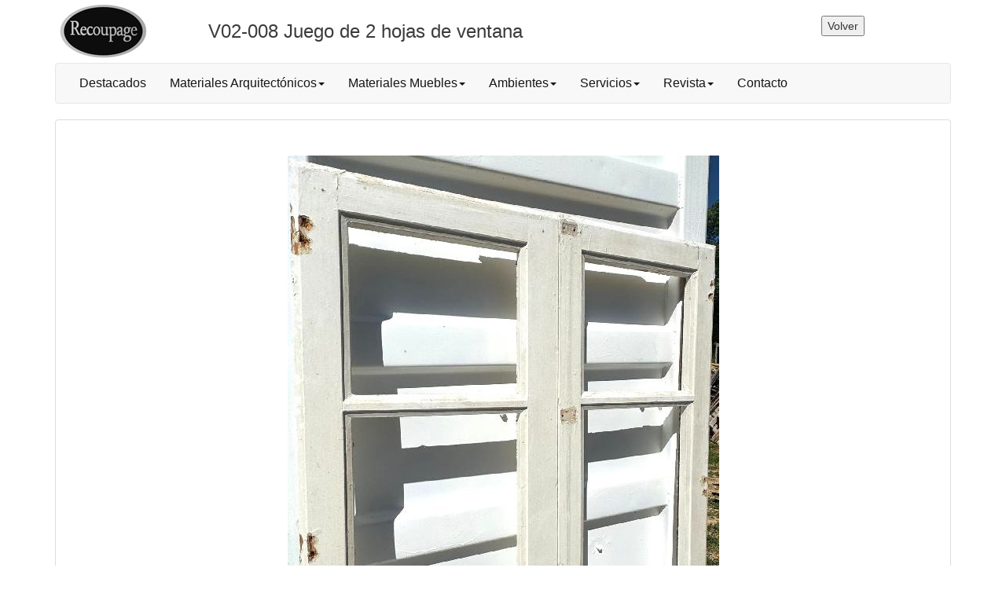

--- FILE ---
content_type: text/html; charset=UTF-8
request_url: https://materialdederribo.info/php/ampliar_imagen.php?id_imagen=36850&id_objeto=6471
body_size: 2643
content:
<!DOCTYPE html>
<html lang="es">
  <head>
    <meta charset="utf-8">
    <meta http-equiv="X-UA-Compatible" content="IE=edge">
    <meta name="viewport" content="width=device-width, initial-scale=1">
    <!-- The above 3 meta tags *must* come first in the head; any other head content must come *after* these tags -->
<title>V02-008 Juego de 2 hojas de ventana de Recoupage</title>
<meta name="description" content="materialdederribo.info. Almacén de materiales recuperados del pasado para la decoración moderna">


    <!-- Bootstrap -->
    <link href="../bootstrap/css/bootstrap.min.css" rel="stylesheet">


    <!-- HTML5 shim and Respond.js for IE8 support of HTML5 elements and media queries -->
    <!-- WARNING: Respond.js doesn't work if you view the page via file:// -->
    <!--[if lt IE 9]>
      <script src="https://oss.maxcdn.com/html5shiv/3.7.3/html5shiv.min.js"></script>
      <script src="https://oss.maxcdn.com/respond/1.4.2/respond.min.js"></script>
    <![endif]-->
 
 <link rel="icon" 
      type="image/png" 
      href="https://materialdederribo.info/images/favico.png">

    
  <link href="../css/hojasestilo.css" rel="stylesheet" type="text/css">
  </head>
  <body>
  <!-- Global site tag (gtag.js) - Google Analytics -->
<script async src="https://www.googletagmanager.com/gtag/js?id=UA-34194323-1"></script>
<script>
  window.dataLayer = window.dataLayer || [];
  function gtag(){dataLayer.push(arguments);}
  gtag('js', new Date());

  gtag('config', 'UA-34194323-1');
</script>

  <div class="container">
  
  <div class="row flex-parent">
  <div class="col-xs-3 col-sm-2 col-md-2"><img src="../images/logomarca.jpg" class="img-responsive" alt="Logo Recoupage"></div>
  <div class="col-xs-6 col-sm-8 col-md-8 flex-child titulogrisgrande">V02-008 Juego de 2 hojas de ventana</div>
  
<div class="col-xs-3 col-sm-2 col-md-2">
</br>
<input type="button" value="Volver" onclick="history.back()"></div>

</div>

<!--Barra de navegación-->      
   <nav class="navbar navbar-default" role="navigation">
  <!-- El logotipo y el icono que despliega el menú se agrupan
       para mostrarlos mejor en los dispositivos móviles -->
  <div class="navbar-header">
    <button type="button" class="navbar-toggle" data-toggle="collapse"
            data-target=".navbar-ex1-collapse">
      <span class="sr-only">Desplegar navegación</span>
      <span class="icon-bar"></span>
      <span class="icon-bar"></span>
      <span class="icon-bar"></span>
    </button>

  </div>
 
  <!-- Agrupar los enlaces de navegación, los formularios y cualquier
       otro elemento que se pueda ocultar al minimizar la barra -->
  <div class="collapse navbar-collapse navbar-ex1-collapse">
    <ul class="nav navbar-nav">
      <li><a href="destacados.php"><span class="textogris">Destacados</span></a></li>
      <li class="dropdown">
        <a href="#" class="dropdown-toggle" data-toggle="dropdown">
          <span class="textogris">Materiales Arquitectónicos</span><b class="caret textogris"></b>
        </a>
        <ul class="dropdown-menu">
          <li><a href="puertas.php">P. Puertas</a></li>
          <li><a href="ventanas.php">V. Ventanas</a></li>
          <li><a href="contraventanas.php">C. Contraventanas</a></li>
          <li><a href="persianas.php">PS. Persianas</a></li>
          <li class="divider"></li>
          <li><a href="suelos.php">F. Suelos</a></li>
          <li><a href="material_estructural.php">E. Material Estructural</a></li>
          <li><a href="panelados.php">N. Panelados</a></li>
          <li><a href="molduras.php">Q. Molduras</a></li>
          <li class="divider"></li>
          <li><a href="radiadores.php">R. Radiadores</a></li>
          <li><a href="chimeneas.php">G. Chimeneas</a></li>
          <li><a href="rejas.php">J. Rejas</a></li>
          <li><a href="sanitarios.php">W. Sanitarios</a></li>
        </ul>
      </li>
      <li class="dropdown">
        <a href="#" class="dropdown-toggle" data-toggle="dropdown">
        <span class="textogris">Materiales Muebles</span><b class="caret textogris"></b>
        </a>
        <ul class="dropdown-menu">
          <li><a href="mesas.php">T. Mesas</a></li>
          <li><a href="sillas.php">S. Asientos</a></li>
          <li><a href="alacenas.php">A. Alacenas y Armarios</a></li>
          <li><a href="herrajes.php">H. Herrajes</a></li> 
          <li><a href="muebles.php">M. Otros muebles</a></li>
          <li><a href="cajones.php">C. Cajones</a></li>
          <li><a href="baldas.php">BL. Baldas</a></li>
          <li class="divider"></li>
          <li><a href="espejos.php">SP. Espejos</a></li>
          <li><a href="cristales.php">K. Cristales</a></li>  
          <li><a href="iluminacion.php">L. Iluminación</a></li>
          <li class="divider"></li>
          <li><a href="atrezzo.php">Z. Atrezzo</a></li>
          <li class="divider"></li>
          <li><a href="publicaciones.php">B. Publicaciones</a></li>
          <li class="divider"></li>
          <li><a href="olivos.php">LV. Olivos</a></li>
          
        </ul>
      </li>
      <li class="dropdown">
        <a href="#" class="dropdown-toggle" data-toggle="dropdown">
        <span class="textogris">Ambientes</span><b class="caret textogris"></b>
        </a>
        <ul class="dropdown-menu">
          <li><a href="salon.php">1. Salón</a></li>
          <li><a href="cocina.php">2. Cocina</a></li>
          <li><a href="dormitorio.php">3. Dormitorio</a></li>
          <li><a href="bano.php">4. Baño</a></li>
          <li><a href="garaje.php">5. Garaje</a></li>
          <li><a href="jardin.php">6. Jardín</a></li>
          <li><a href="deportes.php">7. Deportes</a></li>
          <li class="divider"></li>
          <li><a href="electricidad.php">8. Electricidad</a></li>
          <li class="divider"></li>
          <li><a href="hosteleria.php">9. Hostelería</a></li>
          <li><a href="taller.php">10. Taller</a></li>
          <li><a href="comercio.php">11. Comercio</a></li>
          <li><a href="agricola.php">12. Agrícola</a></li>
          <li><a href="sanidad.php">13. Sanidad</a></li>
          <li><a href="religioso.php">14. Religioso</a></li>
          <li><a href="viajes.php">15. Viajes</a></li>
          <li><a href="arte.php">16. Arte</a></li>
          
          
        </ul>
      </li>
      <li class="dropdown">
        <a href="#" class="dropdown-toggle" data-toggle="dropdown">
          <span class="textogris">Servicios</span><b class="caret textogris"></b>
        </a>
        <ul class="dropdown-menu">
          <li><a href="recuperacion-radiadores.php">Recuperación de Radiadores</a></li>          
          <li class="divider"></li>
          <li><a href="carpinteria.php">Carpintería</a></li>          
          <li class="divider"></li>
          <li><a href="interiorismo.php">Interiorismo</a></li>
          <li class="divider"></li>
          <li><a href="encuadernacion.php">Encuadernación</a></li>     
        </ul>
      </li>
      
     <li class="dropdown">
        <a href="#" class="dropdown-toggle" data-toggle="dropdown">
          <span class="textogris">Revista</span><b class="caret textogris"></b>
        </a>
        <ul class="dropdown-menu">
          <li><a href="articulos-v1.php">Artículos</a></li>
          <li><a href="articulos.php">Artículos new</a></li>          
          <li class="divider"></li>
          <li><a href="noticias.php">Noticias</a></li>    
        </ul>
      </li>   
     <li><a href="contacto.php"><span class="textogris">Contacto</span></a></li>    
      
    </ul>
  </div>
</nav>


   

<div class="panel panel-default">
  <div class="panel-body">
    <p>&nbsp;</p>       

<p><img src="../imagenes/1713775463_5.jpg" alt="Juego de 2 hojas de ventana" class="img-responsive center-block" /></p>
        <p class="text-center"></p>




 <!--Fin del div de panel-body-->  
 </div>
<!--Fin del div de panel-default--> 
</div>    


 <!--Pie-->      
     <div class="row">
  <div class="col-xs-3 col-sm-3 col-md-3"><a href="clubderribo.php"><img src="../images/portada/club.jpg" class="img-responsive" alt="Club material de derribo"></a></div>
    <div class="col-xs-3 col-sm-3 col-md-3"><a href="../php/direccionesinteres.php"><img src="../images/portada/direcciones.jpg" class="img-responsive" alt="Direcciones de interés"></a></div>
  <div class="col-xs-3 col-sm-3 col-md-3"><a href="http://es-es.facebook.com/pages/Recoupage/143461242401652"><img src="../images/portada/facebook.jpg" class="img-responsive" alt="Recoupage en Facebook"></a></div>
    <div class="col-xs-3 col-sm-3 col-md-3"><a href="https://www.instagram.com/recoupage/"><img src="../images/portada/instagram.jpg" class="img-responsive" alt="Recoupage en Instagram"></a></div>

  </div>

 <div class="footer">
  <br />
 <p class="text-right">Sociedad Española para la Recuperación y Conservación del Patrimonio (Serecopa) | info@materialdederribo.info &nbsp;&nbsp;&nbsp;&nbsp;&nbsp;&nbsp; </p>   <br />  
  </div>
 <div class="salvo">
  <br />
 <p>Web desarrollada por SALVO IBÉRICA</p>   <br />  
  </div>  
 

  
  
  <!--Fin del div de container-->
  </div>



    <!-- jQuery (necessary for Bootstrap's JavaScript plugins) -->
    <script src="https://ajax.googleapis.com/ajax/libs/jquery/1.12.4/jquery.min.js"></script>
    <!-- Include all compiled plugins (below), or include individual files as needed -->
    <script src="../bootstrap/js/jquery-1.11.2.min.js"></script>
    <script src="../bootstrap/js/bootstrap.min.js"></script>
  
  </body>
</html>
